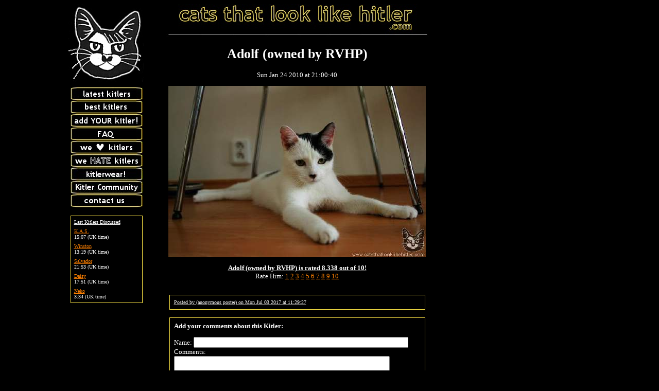

--- FILE ---
content_type: text/html
request_url: http://www.catsthatlooklikehitler.com/cgi-bin/seigboard.pl?4319
body_size: 2470
content:
<!DOCTYPE HTML PUBLIC "-//W3C//DTD HTML 4.0 Transitional//EN">
<HTML>
<link rel="shortcut icon" href="favicon.ico" >
<HEAD>
<BASE HREF="http://www.catsthatlooklikehitler.com/kitler/">
<TITLE>Cats That Look Like Hitler!</TITLE>
<SCRIPT LANGUAGE="JavaScript">
<!--

function newon() {
document.images["new"].src = "newkitlers-on.jpg";
}

function newoff() {
document.images["new"].src = "newkitlers.jpg";
}

function beston() {
document.images["best"].src = "bestkitlers-on.jpg";
}

function bestoff() {
document.images["best"].src = "bestkitlers.jpg";
}

function loveon() {
document.images["month"].src = "kitlerslove-on.jpg";
}

function loveoff() {
document.images["month"].src = "kitlerslove.jpg";
}

function addon() {
document.images["add"].src = "addkitler-on.jpg";
}

function addoff() {
document.images["add"].src = "addkitler.jpg";
}

function faqon() {
document.images["twat"].src = "kitlerfaq-on.jpg";
}

function faqoff() {
document.images["twat"].src = "kitlerfaq.jpg";
}

function hateon() {
document.images["hate"].src = "kitlerhatemail-on.jpg";
}

function hateoff() {
document.images["hate"].src = "kitlerhatemail.jpg";
}

function merchandiseon() {
document.images["merchandise"].src = "merchandise-white.jpg";
}

function merchandiseoff() {
document.images["merchandise"].src = "merchandise.jpg";
}

function contacton() {
document.images["contact"].src = "kitlercontact-on.jpg";
}

function contactoff() {
document.images["contact"].src = "kitlercontact.jpg";
}

function communityon() {
document.images["community"].src = "community-on.jpg";
}

function communityoff() {
document.images["community"].src = "community.jpg";
}

// end script -->
</SCRIPT>

<META NAME="Generator" CONTENT="EditPlus">
<META NAME="Author" CONTENT="">
<META NAME="Keywords" CONTENT="">
<META NAME="Description" CONTENT="">
</HEAD>

<BODY BGCOLOR="black" TEXT="#ffffff" LINK="#ff8000" VLINK="#ff8000">
<!-- overall controlling table-->
<CENTER>
<TABLE BORDER=0 CELLSPACING=0 CELLPADDING=0 WIDTH=600>
<TR>
<TD ALIGN="LEFT" VALIGN="TOP">
<!-- paste in the sideframe! -->
<CENTER><IMG SRC="kitler-blick-headonly2.jpg">
<!-- buttons here -->
<IMG SRC="sizer.gif" HEIGHT=10 WIDTH=190><BR>
<A HREF="/cgi-bin/seigmiaow.pl?4319" onMouseOver="newon()" onMouseOut="newoff()"><IMG SRC="newkitlers.jpg" BORDER=0 name="new"></A><BR>
<A HREF="/cgi-bin/seigbest.pl" onMouseOver="beston()" onMouseOut="bestoff()"><IMG SRC="bestkitlers.jpg" BORDER=0 name="best"></A><BR>
<A HREF="/cgi-bin/seigany.pl?addkitler.html" onMouseOver="addon()" onMouseOut="addoff()"><IMG SRC="addkitler.jpg" BORDER=0 name="add"></A><BR>
<A HREF="/cgi-bin/seigany.pl?faq.html" onMouseOver="faqon()" onMouseOut="faqoff()"><IMG SRC="kitlerfaq.jpg" BORDER=0 name="twat"></A><BR>
<A HREF="/cgi-bin/seigany.pl?love.html" onMouseOver="loveon()" onMouseOut="loveoff()"><IMG SRC="kitlerslove.jpg" BORDER=0 name="month"></A><BR>
<A HREF="/cgi-bin/seigany.pl?hate.html" onMouseOver="hateon()" onMouseOut="hateoff()"><IMG SRC="kitlerhatemail.jpg" BORDER=0 name="hate"></A><BR>
<A HREF="http://www.cafepress.com/kitlerware" onMouseOver="merchandiseon()" onMouseOut="merchandiseoff()"><IMG SRC="merchandise.jpg" BORDER=0 name="merchandise"></A><BR>
<A HREF="/cgi-bin/forum/Blah.pl" onMouseOver="communityon()" onMouseOut="communityoff()"><IMG SRC="community.jpg" BORDER=0 name="community"></A><BR>
<A HREF="/cgi-bin/seigany.pl?seigcontact.html" onMouseOver="contacton()" onMouseOut="contactoff()"><IMG SRC="kitlercontact.jpg" BORDER=0 name="contact"></A><P>
<TABLE WIDTH=140 STYLE="border:solid 1px #FBE345" CELLSPACING=5><TR><TD><FONT SIZE=-2 FACE=Verdana><U>Last Kitlers Discussed</U></FONT></TR></TD><TR><TD><FONT SIZE=-2 FACE=Verdana><A HREF="/cgi-bin/seigboard.pl?995">K.A.S.</A><BR>15:07 (UK time)</FONT></TR></TD><TR><TD><FONT SIZE=-2 FACE=Verdana><A HREF="/cgi-bin/seigboard.pl?999">Winston</A><BR>13:19 (UK time)</FONT></TR></TD><TR><TD><FONT SIZE=-2 FACE=Verdana><A HREF="/cgi-bin/seigboard.pl?99">Salvador</A><BR>21:53 (UK time)</FONT></TR></TD><TR><TD><FONT SIZE=-2 FACE=Verdana><A HREF="/cgi-bin/seigboard.pl?987">Daisy</A><BR>17:51 (UK time)</FONT></TR></TD><TR><TD><FONT SIZE=-2 FACE=Verdana><A HREF="/cgi-bin/seigboard.pl?98">Neko</A><BR>3:34 (UK time)</FONT></TR></TD></TABLE><P></TD>
<TD>&nbsp;&nbsp;&nbsp;</TD>
<TD VALIGN="TOP">
<!-- paste in the main! -->
<CENTER><IMG SRC="kitlerheadline.jpg"></CENTER><P>
<FONT SIZE=-1 FACE="Verdana">
<CENTER>
<H1>Adolf (owned by RVHP)</H1>Sun Jan 24 2010 at 21:00:40
<P><IMG SRC="pics/kitler4319.jpg">
<P>
<U><B>Adolf (owned by RVHP) is rated 8.338 out of 10!</B></U></BR>

Rate Him: <A HREF="/cgi-bin/seigrate.pl?4319:1">1</A></A>
<A HREF="/cgi-bin/seigrate.pl?4319:2">2</A>
<A HREF="/cgi-bin/seigrate.pl?4319:3">3</A>
<A HREF="/cgi-bin/seigrate.pl?4319:4">4</A>
<A HREF="/cgi-bin/seigrate.pl?4319:5">5</A>
<A HREF="/cgi-bin/seigrate.pl?4319:6">6</A>
<A HREF="/cgi-bin/seigrate.pl?4319:7">7</A>
<A HREF="/cgi-bin/seigrate.pl?4319:8">8</A>
<A HREF="/cgi-bin/seigrate.pl?4319:9">9</A>
<A HREF="/cgi-bin/seigrate.pl?4319:10">10</A>
</CENTER>
<TABLE BORDER=0 CELLPADDING=8 CELLSPACING=15 WIDTH=100%>
<A NAME="(anonymous_poster)_on_Mon_Jul_03_2017_at_11:29:27_<!--_92.90.21.79_none_-->"><TR><TD STYLE="border:solid 1px #FBE345" WIDTH=100%><FONT SIZE=-2 FACE=Verdana>
<U>Posted by (anonymous poster) on Mon Jul 03 2017 at 11:29:27 <!-- 92.90.21.79 none --></U><P></FONT><FONT SIZE=-1 FACE=Verdana>
<TR><TD STYLE="border:solid 1px #FBE345" WIDTH=100%>
<FONT SIZE=-1 FACE=Verdana>
<B>Add your comments about this Kitler:</B>
<P>
<form name="subform" method=POST action="/cgi-bin/seigpostin.pl?4319">Name: <input type=text name="name" size=50><br>
Comments:<br>
<textarea wrap=virtual name="aardvark" COLS=50 ROWS=10>
</TEXTAREA>
<textarea wrap=virtual name="body" COLS=1 ROWS=1 style="background-color: #000000; border: 0px solid #000000; color: #000000; font-size: 1px; overflow: hidden; visibility: hidden;">
</TEXTAREA>
<input type=text name="useremail" size=1 style="background-color: #000000; border: 0px solid #000000; color: #000000; font-size: 1px; visibility: hidden;"><br>
<BR>
<FONT SIZE=-3>We filter out spam. Don't even attempt to post spam URLs. Your post will just disappear if you do.
Also avoid things like having a gazillion exclaimation marks or character repetitions, that'll be filtered too.<BR>&nbsp;</FONT>
<BR><input type=submit value="Post Comment">
<INPUT type=text id="validate" name="validate" value="cobblers" style="background-color: #000000; border: 0px solid #000000; color: #000000; font-size: 1px; visibility: hidden;">
<SCRIPT>
document.subform.validate.value = 1+2+3+4+5+6+7;
</SCRIPT>
<NOSCRIPT>If you can see this message, you will NOT be able to post comments. Please enable Javascript on your browser to post.</NOSCRIPT>
</FORM>
</TABLE>
<TD>&nbsp;&nbsp;&nbsp;&nbsp;&nbsp;&nbsp;&nbsp;</TD>

<TD VALIGN="TOP">
<script type="text/javascript"> var vaunit_unit_type=0; var vaunit_width=300; var vaunit_height=250;
var vaunit_id=877; </script> <script type="text/javascript" src="http://syndication1.viraladnetwork.net/getad/?style=frame"></script>

<script type="text/javascript"><!--
google_ad_client = "pub-7823079040059577";
/* 300x250, created 04/11/10 */
google_ad_slot = "8016128414";
google_ad_width = 300;
google_ad_height = 250;
//-->
</script>
<script type="text/javascript"
src="http://pagead2.googlesyndication.com/pagead/show_ads.js">
</script>
<script type="text/javascript"><!--
google_ad_client = "pub-7823079040059577";
/* 300x250, text only, created 04/11/10 */
google_ad_slot = "3741795092";
google_ad_width = 300;
google_ad_height = 250;
//-->
</script>
<script type="text/javascript"
src="http://pagead2.googlesyndication.com/pagead/show_ads.js">
</script>

</td>
</tr>

</table>
</body>
</html>
